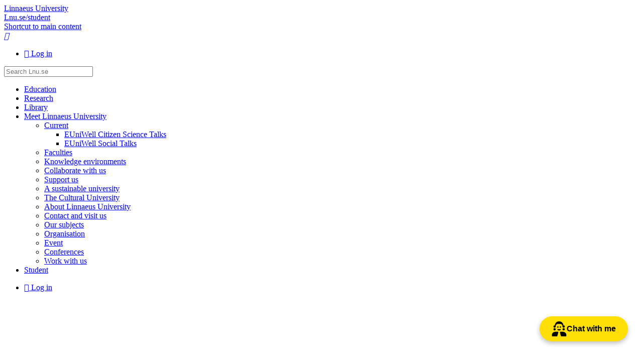

--- FILE ---
content_type: text/html; charset=utf-8
request_url: https://lnu.se/en/meet-linnaeus-university/current/news/2019/conference-report-amsterdam-11-14-june/
body_size: 7730
content:



<!doctype html>

<html lang="en">
<head prefix="og: http://ogp.me/ns# fb: http://ogp.me/ns/fb#">
    <meta charset="utf-8" />
    <meta http-equiv="X-DNS-Prefetch-Control" content="on">
    <meta http-equiv="X-UA-Compatible" content="IE=edge" />
    <meta name="viewport" content="width=device-width, initial-scale=1" />

    <title>Conference Report Amsterdam 11-14 June | lnu.se</title>

    <meta name="description" content="The Conference Report of the ICOMOS University Forum Thinking and Planning the Future in Heritage Management, Amsterdam 11-14 June 2019 is now completed and published." />


    <link rel="canonical" href="https://lnu.se/en/meet-linnaeus-university/current/news/2019/conference-report-amsterdam-11-14-june/" />


    <link rel="dns-prefetch" href="//cdnjs.cloudflare.com" />

    <link rel="stylesheet" href="/clientresources/stylebundle.min.css?v=1.7.9375.16175" />
    <link rel="stylesheet" href="/Layout/Resources/fontawesome-6.4.2/css/all.min.css" />

    <script>
        document.documentElement.setAttribute("class", "js-enabled");

        window.readCookie = function (name) {
            var nameEQ = name + "=";
            var ca = document.cookie.split(';');
            for (var i = 0; i < ca.length; i++) {
                var c = ca[i];
                while (c.charAt(0) == ' ') c = c.substring(1, c.length);
                if (c.indexOf(nameEQ) == 0) return c.substring(nameEQ.length, c.length);
            }
            return null;
        }
    </script>

    <script src="https://cdnjs.cloudflare.com/ajax/libs/jquery/3.6.0/jquery.min.js" integrity="sha384-vtXRMe3mGCbOeY7l30aIg8H9p3GdeSe4IFlP6G8JMa7o7lXvnz3GFKzPxzJdPfGK" crossorigin="anonymous" defer></script>

    <script src="https://cdnjs.cloudflare.com/ajax/libs/jquery.transit/0.9.12/jquery.transit.min.js" integrity="sha384-Yt0SloQYggT/O72oHzbQvYgyJ8k+ja4adGsAlj9oIvpN45zNB7/dMcUM+0dSieaY" crossorigin="anonymous" defer></script>

    <script src="https://code.jquery.com/ui/1.13.0/jquery-ui.min.js" integrity="sha384-GH7wmqAxDa43XGS89eXGbziWEki6l/Smy1U+dAI7ZbxlrLsmal+hLlTMqoPIIg1V" crossorigin="anonymous" defer></script>

        <script src="/clientresources/scriptbundle.min.js?v=1.7.9375.16175" defer></script>

    <script>
window.dataLayer = window.dataLayer || [];
function gtag() {
dataLayer.push(arguments);
}
gtag("consent", "default", {
ad_storage: "denied",
ad_user_data: "denied", 
ad_personalization: "denied",
analytics_storage: "denied",
functionality_storage: "denied",
personalization_storage: "denied",
security_storage: "granted",
wait_for_update: 2000,
});
gtag("set", "ads_data_redaction", true);
gtag("set", "url_passthrough", true);
</script>
<script>
window.iabConfig = {
  allowedVendors: [755], // Your specific vendor IDs
  allowedGoogleVendors: [89] // Your Google vendor IDs
}
</script>
<!-- Start cookieyes banner --> <script id="cookieyes" type="text/javascript" src="https://cdn-cookieyes.com/client_data/07cd352d9746946ea4f7324e/script.js"></script> <!-- End cookieyes banner -->

<meta name="google-site-verification" content="TEGoy6JZxEiW-fsjVpN0cQTvP0eDk-87TCL6Y-tB0dc" />

<!-- Meta Pixel Code -->
<script>
!function(f,b,e,v,n,t,s)
{if(f.fbq)return;n=f.fbq=function(){n.callMethod?
n.callMethod.apply(n,arguments):n.queue.push(arguments)};
if(!f._fbq)f._fbq=n;n.push=n;n.loaded=!0;n.version='2.0';
n.queue=[];t=b.createElement(e);t.async=!0;
t.src=v;s=b.getElementsByTagName(e)[0];
s.parentNode.insertBefore(t,s)}(window, document,'script',
'https://connect.facebook.net/en_US/fbevents.js');
fbq('init', '453547074840571');
fbq('track', 'PageView');
</script>
<noscript><img height="1" width="1" style="display:none"
src="https://www.facebook.com/tr?id=453547074840571&ev=PageView&noscript=1"
/></noscript>
<!-- End Meta Pixel Code -->

<!-- Rek AI code -->
<script src="https://static.rekai.se/f92dd3de.js" defer></script>

<script src="https://static.aim.front.ai/prod-common/chat-formation.min.js"></script>
<script>
    // Hämta den aktuella sidans URL
    var currentPage = window.location.pathname;

    //Välj rätt filter/välkomstmeddelande på undersida
    if (currentPage.startsWith("/ub/") || currentPage.startsWith("/en/library/")) {
        chatFormation('prod-common-lnu-ub');
    } else if (currentPage.startsWith("/medarbetare/") || currentPage.startsWith("/en/medarbetare/")) {
        chatFormation('prod-common-lnu-medarbetare');
    } else if (currentPage.startsWith("/student/") || currentPage.startsWith("/en/student/")) {
        chatFormation('prod-common-lnu-student');
    }  else {
        chatFormation('prod-common-lnu');
    }
</script>

    
    


    
<meta content="article" property="og:type" />
<meta content="https://lnu.se/en/meet-linnaeus-university/current/news/2019/conference-report-amsterdam-11-14-june/" property="og:url" />
<meta content="Lnu.se" property="og:site_name" />
<meta content="Conference Report Amsterdam 11-14 June" property="og:title" />
<meta content="The Conference Report of the ICOMOS University Forum Thinking and Planning the Future in Heritage Management, Amsterdam 11-14 June 2019 is now completed and published." property="og:description" />
<meta content="https://lnu.se/api/media/18823-fw1200fh583" property="og:image" />
<meta content="1200" property="og:image:width" />
<meta content="583" property="og:image:height" />


<meta content="summary" name="twitter:card" />
<meta content="https://lnu.se/en/meet-linnaeus-university/current/news/2019/conference-report-amsterdam-11-14-june/" name="twitter:url" />
<meta content="Conference Report Amsterdam 11-14 June" name="twitter:title" />
<meta content="The Conference Report of the ICOMOS University Forum Thinking and Planning the Future in Heritage Management, Amsterdam 11-14 June 2019 is now completed and published." name="twitter:description" />
<meta content="" name="twitter:site" />
<meta content="https://lnu.se/api/media/18823-fw480fh233" name="twitter:image" />
<meta content="Participants ICOMOS University Forum Thinking and Planning the Future in Heritage Management Amsterdam 11-14 June 2019" name="twitter:image:alt" />


<!-- Facebook Pixel Code -->
<script>
	if (window.readCookie('_tr') === 'true') {

		!function (f, b, e, v, n, t, s) { if (f.fbq) return; n = f.fbq = function () { n.callMethod ? n.callMethod.apply(n, arguments) : n.queue.push(arguments) }; if (!f._fbq) f._fbq = n; n.push = n; n.loaded = !0; n.version = '2.0'; n.queue = []; t = b.createElement(e); t.async = !0; t.src = v; s = b.getElementsByTagName(e)[0]; s.parentNode.insertBefore(t, s) }(window, document, 'script', 'https://connect.facebook.net/en_US/fbevents.js');

		fbq('init', '1216657948388895');

	fbq('track','PageView');
	}
</script>
<!-- End Facebook Pixel Code -->


</head>
<body class="news-page article-page default-layout">

    

    <header id="app-header">
        
<section id="app-header-main">
    <div class="layout-container">
        <a id="app-header-home-link" href="/en/">
            Linnaeus University

        </a>
        <div class="student-web-bar">
            <div class="layout-container">
                <a href="/en/student/">
                    Lnu.se/student
                </a>
            </div>
        </div>
        <a class="skip-to-content-link" href="#main-content">
            
						Shortcut to main content
					
        </a>

        <nav id="app-header-menu">
            <a id="app-header-search-link" href="/en/search/" role="button">
                <i class="icon-search"></i>
                <span class="sr-only">Search</span>
            </a>

            <a id="app-header-main-menu-link" href="#main-menu" role="button">
                <i class="fa-bars"></i>
                <span class="sr-only">Main Menu</span>
            </a>
        </nav>
        <div class="contextmenu_desktop">
<ul id="context-menu">
		<li>
			<a href="/AuthServices/SignIn?ReturnUrl=%2fen%2fmeet-linnaeus-university%2fcurrent%2fnews%2f2019%2fconference-report-amsterdam-11-14-june%2f" class="fa-sign-in">
				Log in
			</a>
		</li>
			
</ul>



        </div>

        <form id="app-header-search-form" class="search-form" method="get" action="/en/search/">
            <label for="app-header-search-form-input" class="sr-only">
                Search
            </label>

            <input type="search" id="app-header-search-form-input" class="search-input" role="search" name="q" placeholder="Search Lnu.se" />
        </form>
    </div>
</section>


    </header>


    <div id="app-main" class="layout-container top-buffer">
        <nav id="main-menu">
            
    <div class="content-menu" data-component="contentmenu">
        <ul><li class="parent"><a href="/en/education/">Education<span class="toggle" role="button"></span></a></li><li class="parent"><a href="/en/research/">Research<span class="toggle" role="button"></span></a></li><li class="parent"><a href="/en/library/">Library<span class="toggle" role="button"></span></a></li><li class="expanded parent"><a href="/en/meet-linnaeus-university/">Meet Linnaeus University<span class="toggle" role="button"></span></a><ul><li class="expanded parent"><a href="/en/meet-linnaeus-university/current/">Current<span class="toggle" role="button"></span></a><ul><li><a href="/en/meet-linnaeus-university/current/euniwell-citizen-science-talks/">EUniWell Citizen Science Talks</a></li><li><a href="/en/meet-linnaeus-university/current/euniwell-social-talks/">EUniWell Social Talks</a></li></ul></li><li><a href="/en/meet-linnaeus-university/Faculties/">Faculties</a></li><li class="parent"><a href="/en/meet-linnaeus-university/knowledge-environments/">Knowledge environments<span class="toggle" role="button"></span></a></li><li class="parent"><a href="/en/meet-linnaeus-university/collaborate-with-us/">Collaborate with us<span class="toggle" role="button"></span></a></li><li><a href="/en/meet-linnaeus-university/support-us-together-we-make-a-difference/">Support us</a></li><li class="parent"><a href="/en/meet-linnaeus-university/a-sustainable-university/">A sustainable university<span class="toggle" role="button"></span></a></li><li class="parent"><a href="/en/meet-linnaeus-university/the-cultural-university/">The Cultural University<span class="toggle" role="button"></span></a></li><li class="parent"><a href="/en/meet-linnaeus-university/This-is-linnaeus-university/">About Linnaeus University<span class="toggle" role="button"></span></a></li><li><a href="/en/meet-linnaeus-university/contact-and-visit-us/">Contact and visit us</a></li><li><a href="/en/meet-linnaeus-university/our-subjects/">Our subjects</a></li><li class="parent"><a href="/en/meet-linnaeus-university/Organisation/">Organisation<span class="toggle" role="button"></span></a></li><li class="parent"><a href="/en/meet-linnaeus-university/event/">Event<span class="toggle" role="button"></span></a></li><li class="parent"><a href="/en/meet-linnaeus-university/conferences/">Conferences<span class="toggle" role="button"></span></a></li><li class="parent"><a href="/en/meet-linnaeus-university/work-with-us/">Work with us<span class="toggle" role="button"></span></a></li></ul></li><li class="parent"><a href="/en/student/">Student<span class="toggle" role="button"></span></a></li></ul>
    </div>
    <div class="contextmenu_mobile">
<ul id="context-menu">
		<li>
			<a href="/AuthServices/SignIn?ReturnUrl=%2fen%2fmeet-linnaeus-university%2fcurrent%2fnews%2f2019%2fconference-report-amsterdam-11-14-june%2f" class="fa-sign-in">
				Log in
			</a>
		</li>
			
</ul>


  
    </div>

        </nav>

        <main id="main-content" class="main-content">

                <div id="header-image">
                    <img alt="Participants ICOMOS University Forum Thinking and Planning the Future in Heritage Management Amsterdam 11-14 June 2019" class="lazyload" data-sizes="auto" data-src="/api/media/18823-fw448fh218" data-srcset="/api/media/18823-fw263fh128 263w, /api/media/18823-fw448fh218 448w, /api/media/18823-fw698fh339 698w, /api/media/18823-fw948fh461 948w, /api/media/18823-fw1142fh555 1142w, /api/media/18823-fw1851fh900 1851w" height="218" src="data:image/svg+xml,%3Csvg xmlns=&#39;http://www.w3.org/2000/svg&#39; viewBox=&#39;0 0 1440 700&#39;%3E%3C/svg%3E" width="448" /><noscript><img alt="Participants ICOMOS University Forum Thinking and Planning the Future in Heritage Management Amsterdam 11-14 June 2019" height="218" src="/api/media/18823-fw448fh218" width="448" /></noscript>
                </div>
            <div id="main-content-header">
                
    
	<div class="ribbon strike-after">
		<span class = "page-data-start-publish news-date fa-newspaper"><time datetime="2019-11-29 11:14:44Z">29 Nov 2019</time></span>
	</div>

	<h1 class = "article-page-heading">Conference Report Amsterdam 11-14 June published</h1>


            </div>
            <div id="main-content-body" class="has-sidebar">
                










<p class = "article-page-lead lead">The Conference Report of the ICOMOS University Forum Thinking and Planning the Future in Heritage Management, Amsterdam 11-14 June 2019 is now completed and published.</p>
<div class = "article-page-main-body clearfix"><p><a href="https://e.issuu.com/anonymous-embed.html?u=lnu12&amp;d=conference_report_amsterdam_11-14_june_2019">View the Conference Report</a></p>
<p>If you want to <a href="http://lnu.diva-portal.org/smash/get/diva2:1368435/FULLTEXT01.pdf">dow<span style="letter-spacing: 0.2px;">nload</span><span style="letter-spacing: 0.2px;">.</span></a></p>
<p>Authors of this report are Nour A. Munawar, PhD Candidate, University of Amsterdam, and Helena Ryd&eacute;n, Assistant to the UNESCO Chair on Heritage Futures at Linnaeus University.&nbsp;</p>
<p><em>Background</em><br />The UNESCO Chair on Heritage Futures at Linnaeus University, in collaboration with the Amsterdam School for Heritage, Memory and Material Culture (AHM), ICOMOS International, ICOMOS Netherlands, and the City of Amsterdam, organized an ICOMOS University Forum held in Amsterdam, Netherlands, 11-14 June 2019. The Amsterdam School for Heritage, Memory and Material Culture (AHM) of the University of Amsterdam (UvA) hosted the meeting, which aimed at promoting thinking and planning the future in heritage management.</p>
<p>The main questions that were discussed during the meeting were:</p>
<p>&bull; How do we perceive of the future?<br />&bull; Which future and future generations do heritage professionals work for?<br />&bull; What heritage will be needed in the future (and how do we know)?<br />&bull; How can we build capacity in future thinking among heritage professionals worldwide?</p>
<p><em>Photo Anneke Dekker</em></p></div>








                    <aside class="in-sidebar">

<div class="social-network-share">
	<div class="social-media-share">
		<h3 class="social-media-share-heading">Share</h3>

        <ul class="social-media-share-link-list">
            <li class="social-media-share-facebook">
<a href="https://www.facebook.com/sharer/sharer.php?u=https%3a%2f%2flnu.se%2fen%2fmeet-linnaeus-university%2fcurrent%2fnews%2f2019%2fconference-report-amsterdam-11-14-june%2f" target="_blank" rel="noopener noreferrer" class="link-with-icon"><i class="link-icon fa-brands fa-facebook-square"></i><span class="link-text sr-only">Share on Facebook</span></a>
            </li>
            <li class="social-media-share-twitter">
<a href="https://twitter.com/intent/tweet?text=Conference+Report+Amsterdam+11-14+June&amp;url=https%3a%2f%2flnu.se%2fen%2fmeet-linnaeus-university%2fcurrent%2fnews%2f2019%2fconference-report-amsterdam-11-14-june%2f&amp;hashtags=Department+of+Cultural+Sciences%2cFaculty+of+Arts+and+Humanities%2cUNESCO+Chair+on+Heritage+Futures" target="_blank" rel="noopener noreferrer" class="link-with-icon"><i class="link-icon fa-brands fa-x-twitter"></i><span class="link-text sr-only">Share on Twitter</span></a>
            </li>
            <li class="social-media-share-linkedin">
<a href="https://www.linkedin.com/sharing/share-offsite/?url=https%3a%2f%2flnu.se%2fen%2fmeet-linnaeus-university%2fcurrent%2fnews%2f2019%2fconference-report-amsterdam-11-14-june%2f" target="_blank" rel="noopener noreferrer" class="link-with-icon"><i class="link-icon fa-brands fa-linkedin"></i><span class="link-text sr-only">Share on LinkedIn</span></a>
            </li>
            <li class="social-media-share-email">
<a href="mailto:?subject=Conference+Report+Amsterdam+11-14+June&amp;body=https%3a%2f%2flnu.se%2fen%2fmeet-linnaeus-university%2fcurrent%2fnews%2f2019%2fconference-report-amsterdam-11-14-june%2f" target="_blank" rel="noopener noreferrer" class="link-with-icon"><i class="link-icon fa-envelope"></i><span class="link-text sr-only">Share with E-mail</span></a>
            </li>
        </ul>
	</div>
</div>
                    </aside>

                    <aside class="in-sidebar">
                        <div id="tag-filter" class="tag-filter well" data-show-all-tags="Show All">
                            <ul>
                                    <li>
                                        <a href="/en/search/?tags=Department+of+Cultural+Sciences" class="fa-tag">Department of Cultural Sciences</a>
                                    </li>
                                    <li>
                                        <a href="/en/search/?tags=Faculty+of+Arts+and+Humanities" class="fa-tag">Faculty of Arts and Humanities</a>
                                    </li>
                                    <li>
                                        <a href="/en/search/?tags=UNESCO+Chair+on+Heritage+Futures" class="fa-tag">UNESCO Chair on Heritage Futures</a>
                                    </li>
                            </ul>

                        </div>
                    </aside>
            </div>

            <footer id="main-content-footer">
                
    
	
    




<ul class="content-metadata clearfix">
		<li class="publisher" title="Publisher">
				<a href="mailto:kommunikationsavdelningen@lnu.se">Kommunikationsavdelningen</a>
		</li>

	<li class="content-last-changed" title="Updated">
		<time datetime="2019-11-29 12:04:34Z">Friday, November 29, 2019</time>
	</li>

</ul>


            </footer>
        </main>
    </div>

    <footer id="app-footer">
        


    <div class="layout-container">
        <div class="footer-section">
            <div class="footer-wordmark">
                <span class="wordmark-logo">
                    <span>
                        Linnaeus University
                    </span>
                </span>

                <span class="wordmark-subtitle">
                    We set knowledge in motion for a sustainable societal development.
                </span>
            </div>
        </div>

            <div class="footer-section">
                <div class="footer-cards">
                    <div><div class="row"><div class="content-area-item col-3"><div class="footer-card-block">
		<span class="footer-card-block-heading">
			Contact Linnaeus University
		</span>

	<div class="footer-card-block-text">
		<p><strong>Telephone</strong><br />+46(0)772-28 80 00&nbsp;</p>
<p><strong>Email</strong><br /><a href="mailto:info@lnu.se">info@lnu.se</a></p>
<p><a href="/en/meet-linnaeus-university/contact-and-visit-us/"><strong>Contact and visit us</strong></a></p>
<p><strong><a href="/en/meet-linnaeus-university/contact-and-visit-us/press/">Press and media</a></strong></p>
	</div>
</div></div><div class="content-area-item col-3"><div class="footer-card-block">
		<span class="footer-card-block-heading">
			Contact IT support
		</span>

	<div class="footer-card-block-text">
		<p><strong>Telephone</strong><br />+46(0)772-28 80 00&nbsp;</p>
<p><strong>Email</strong><br /><a href="mailto:it-support@lnu.se">it-support@lnu.se</a></p>
	</div>
</div></div><div class="content-area-item col-3"><div class="footer-card-block">
		<span class="footer-card-block-heading">
			For students
		</span>

	<div class="footer-card-block-text">
		<ul>
<li><a href="/en/student/">Student web</a></li>
<li><a href="https://moodle.lnu.se/?lang=en">Moodle</a></li>
<li><a href="https://serviceportalen.lnu.se/en-us">Service Portal</a></li>
<li><a title="Student Welfare Office" href="/en/student/service-and-support/student-welfare/">Student Welfare Office</a></li>
<li><a href="/en/student/during-your-studies/bookable-work-places/">Book group rooms</a></li>
</ul>
	</div>
</div></div><div class="content-area-item col-3"><div class="footer-card-block">
		<span class="footer-card-block-heading">
			For staff
		</span>

	<div class="footer-card-block-text">
		<ul>
<li><a href="/en/medarbetare/">Staff</a></li>
<li><a href="https://serviceportalen.lnu.se/en-us">Service Portal</a></li>
</ul>
	</div>
</div></div></div></div>
                </div>
            </div>
        
        <div class="footer-section">
            <ul class="footer-links">
                <li>
                    &#169; Linnaeus University 2026
                </li>

                        <li>
                            <a href="/en/meet-linnaeus-university/This-is-linnaeus-university/about-the-website/">About the website</a>
                        </li>
                        <li>
                            <a href="/en/meet-linnaeus-university/contact-and-visit-us/personal-data/">Processing of personal data</a>
                        </li>
                        <li>
                            <a href="/en/meet-linnaeus-university/contact-and-visit-us/crisis-and-security/">Crisis and security</a>
                        </li>
            </ul>

                <ul class="footer-social-links">
                        <li>
<a href="https://www.facebook.com/linnaeusuniversity" class="footer-link-block fa-brands fa-facebook" title="Facebook">
	Facebook
</a>
                        </li>
                        <li>
<a href="https://www.instagram.com/linnaeusuniversity" class="footer-link-block fa-brands fa-instagram" title="Instagram">
	Instagram
</a>
                        </li>
                        <li>
<a href="https://twitter.com/linneuni" class="footer-link-block fa-brands fa-x-twitter" title="X">
	X
</a>
                        </li>
                        <li>
<a href="https://www.linkedin.com/school/linnaeus-university/" class="footer-link-block fa-brands fa-linkedin" title="LinkedIn">
	LinkedIn
</a>
                        </li>
                        <li>
<a href="https://www.youtube.com/@linneuni" class="footer-link-block fa-brands fa-youtube" title="Youtube">
	Youtube
</a>
                        </li>
                </ul>
        </div>
    </div>

    </footer>


    
    
    
    <!-- Global site tag (gtag.js) - Google Analytics -->
    <script async src="https://www.googletagmanager.com/gtag/js?id=G-FBXXBQFZ4R"></script>
    <script>
        window.dataLayer = window.dataLayer || [];
        function gtag(){dataLayer.push(arguments);}
        gtag('js', new Date());

        gtag('config', 'G-FBXXBQFZ4R');
    </script>



    <script type="text/javascript" src="https://dl.episerver.net/13.6.1/epi-util/find.js"></script>
<script type="text/javascript">
if(typeof FindApi === 'function'){var api = new FindApi();api.setApplicationUrl('/');api.setServiceApiBaseUrl('/find_v2/');api.processEventFromCurrentUri();api.bindWindowEvents();api.bindAClickEvent();api.sendBufferedEvents();}
</script>


</body>
</html>